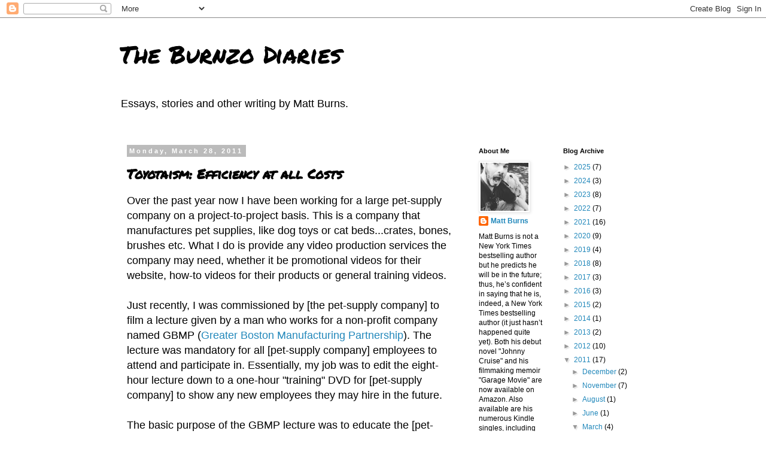

--- FILE ---
content_type: text/html; charset=UTF-8
request_url: https://www.theburnzodiaries.com/b/stats?style=WHITE_TRANSPARENT&timeRange=ALL_TIME&token=APq4FmBmXE_HnAMu62FNt7y0bIZSqeqA3BxB42CG9EhJaBPV5hzBG-cGC6T5wy6VAmfpK-jCdEwmwP4AnjCKfiloXQKbLyqJbA
body_size: 40
content:
{"total":302598,"sparklineOptions":{"backgroundColor":{"fillOpacity":0.1,"fill":"#ffffff"},"series":[{"areaOpacity":0.3,"color":"#fff"}]},"sparklineData":[[0,86],[1,37],[2,99],[3,19],[4,17],[5,39],[6,19],[7,22],[8,30],[9,27],[10,28],[11,66],[12,78],[13,29],[14,26],[15,21],[16,34],[17,26],[18,24],[19,28],[20,31],[21,53],[22,33],[23,31],[24,32],[25,26],[26,59],[27,24],[28,25],[29,4]],"nextTickMs":1200000}